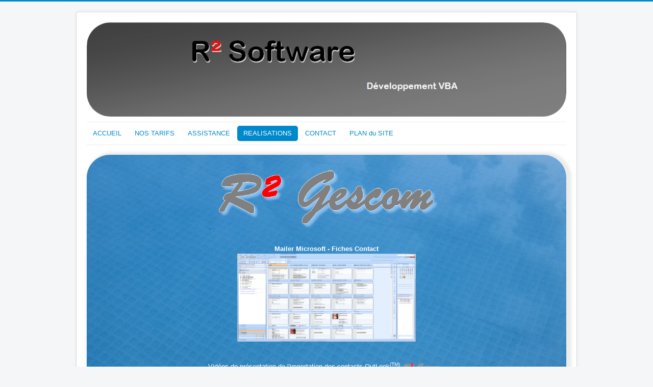

--- FILE ---
content_type: text/html; charset=utf-8
request_url: https://r2software.fr/index.php/realisations/r-gescom/15-images-gescom/31-images-outlook-2
body_size: 4826
content:
<!DOCTYPE html>
<html lang="fr-fr" dir="ltr">
<head>
	<meta name="viewport" content="width=device-width, initial-scale=1.0" />
	<meta charset="utf-8" />
	<base href="https://r2software.fr/index.php/realisations/r-gescom/15-images-gescom/31-images-outlook-2" />
	<meta name="keywords" content="Développement VBA, Assistance, spécifiques de gestion, r² gescom, r2 gescom, hypnothérapeute, magnétiseur, sophrologue, pme-pmi, erp" />
	<meta name="author" content="Super User" />
	<meta name="description" content="r2software.fr, Développeur VBA freelance, Développement spécifique, logiciel de gestion
" />
	<meta name="generator" content="Joomla! - Open Source Content Management" />
	<title>R² Software - Images outlook (2)</title>
	<link href="/templates/protostar/favicon.ico" rel="shortcut icon" type="image/vnd.microsoft.icon" />
	<link href="/components/com_pagebuilderck/assets/pagebuilderck.css?ver=2.9.10" rel="stylesheet" />
	<link href="/components/com_pagebuilderck/assets/font-awesome.min.css" rel="stylesheet" />
	<link href="/plugins/system/jcemediabox/css/jcemediabox.min.css?0072da39200af2a5f0dbaf1a155242cd" rel="stylesheet" />
	<link href="/plugins/system/jce/css/content.css?aa754b1f19c7df490be4b958cf085e7c" rel="stylesheet" />
	<link href="/templates/protostar/css/template.css?e05fbb7fdf469fe03cadd4a84ebaf988" rel="stylesheet" />
	<link href="https://fonts.googleapis.com/css?family=Open+Sans" rel="stylesheet" />
	<link href="/plugins/editors-xtd/edsanimate/assets/animate-animo.css" rel="stylesheet" />
	<link href="https://r2software.fr/plugins/system/fmalertcookies/assets/css/bootstrap.min.css" rel="stylesheet" />
	<link href="https://r2software.fr/plugins/system/fmalertcookies/assets/css/custom.css" rel="stylesheet" />
	<style>
.pbck-container { max-width: 1000px}@media only screen and (min-width:801px){
.ckhide5 { display: none !important; } 
.ckstack5 > .inner { display: block; }
.ckstack5 .blockck { float: none !important; width: auto !important; display: block; margin-left: 0 !important;}
}@media only screen and (max-width:800px) and (min-width:641px){
.ckhide4 { display: none !important; } 
.ckstack4 > .inner { display: block; }
.ckstack4 .blockck { float: none !important; width: auto !important; display: block; margin-left: 0 !important;}
}@media only screen and (max-width:640px) and (min-width:481px){
.ckhide3 { display: none !important; } 
.ckstack3 > .inner { display: block; }
.ckstack3 .blockck { float: none !important; width: auto !important; display: block; margin-left: 0 !important;}
}@media only screen and (max-width:480px) and (min-width:321px){
.ckhide2 { display: none !important; } 
.ckstack2 > .inner { display: block; }
.ckstack2 .blockck { float: none !important; width: auto !important; display: block; margin-left: 0 !important;}
}@media only screen and (max-width:320px){
.ckhide1 { display: none !important; } 
.ckstack1 > .inner { display: block; }
.ckstack1 .blockck { float: none !important; width: auto !important; display: block; margin-left: 0 !important;}
}  #ID1529665797357 > .inner {  	background: # url(/images/fonds/piscine.png) center center no-repeat fixed;  	background:  url(/images/fonds/piscine.png) center center no-repeat fixed;  	background-size: auto;  	-moz-border-radius: 0px;  	-o-border-radius: 0px;  	-webkit-border-radius: 0px;  	border-radius: 0px;  	-moz-border-radius: 45px 45px 45px 45px;  	-o-border-radius: 45px 45px 45px 45px;  	-webkit-border-radius: 45px 45px 45px 45px;  	border-radius: 45px 45px 45px 45px;  	box-shadow: rgba(217,217,215,0.5) 5px 0px 5px 5px;  	-moz-box-shadow: rgba(217,217,215,0.5) 5px 0px 5px 5px;  	-webkit-box-shadow: rgba(217,217,215,0.5) 5px 0px 5px 5px;  }  [data-gutter="2%"][data-nb="1"]:not(.ckadvancedlayout) [data-width="100"] {width:100%;}[data-gutter="2%"][data-nb="1"].ckadvancedlayout [data-width="100"] {width:100%;}[data-gutter="2%"][data-nb="1"]:not(.ckadvancedlayout) .blockck:not(:first-child) {margin-left:2%;}
	h1, h2, h3, h4, h5, h6, .site-title {
		font-family: 'Open Sans', sans-serif;
	}
	body.site {
		border-top: 3px solid #0088cc;
		background-color: #f4f6f7;
	}
	a {
		color: #0088cc;
	}
	.nav-list > .active > a,
	.nav-list > .active > a:hover,
	.dropdown-menu li > a:hover,
	.dropdown-menu .active > a,
	.dropdown-menu .active > a:hover,
	.nav-pills > .active > a,
	.nav-pills > .active > a:hover,
	.btn-primary {
		background: #0088cc;
	}.pbck-container { max-width: 1000px}@media only screen and (min-width:801px){
.ckhide5 { display: none !important; } 
.ckstack5 > .inner { display: block; }
.ckstack5 .blockck { float: none !important; width: auto !important; display: block; margin-left: 0 !important;}
}@media only screen and (max-width:800px) and (min-width:641px){
.ckhide4 { display: none !important; } 
.ckstack4 > .inner { display: block; }
.ckstack4 .blockck { float: none !important; width: auto !important; display: block; margin-left: 0 !important;}
}@media only screen and (max-width:640px) and (min-width:481px){
.ckhide3 { display: none !important; } 
.ckstack3 > .inner { display: block; }
.ckstack3 .blockck { float: none !important; width: auto !important; display: block; margin-left: 0 !important;}
}@media only screen and (max-width:480px) and (min-width:321px){
.ckhide2 { display: none !important; } 
.ckstack2 > .inner { display: block; }
.ckstack2 .blockck { float: none !important; width: auto !important; display: block; margin-left: 0 !important;}
}@media only screen and (max-width:320px){
.ckhide1 { display: none !important; } 
.ckstack1 > .inner { display: block; }
.ckstack1 .blockck { float: none !important; width: auto !important; display: block; margin-left: 0 !important;}
}
	</style>
	<script type="application/json" class="joomla-script-options new">{"csrf.token":"990fcfabca1e6e953863df11b03ed25e","system.paths":{"root":"","base":""}}</script>
	<script src="/media/jui/js/jquery.min.js?e05fbb7fdf469fe03cadd4a84ebaf988"></script>
	<script src="/media/jui/js/jquery-noconflict.js?e05fbb7fdf469fe03cadd4a84ebaf988"></script>
	<script src="/media/jui/js/jquery-migrate.min.js?e05fbb7fdf469fe03cadd4a84ebaf988"></script>
	<script src="/components/com_pagebuilderck/assets/jquery-uick.min.js?ver=2.9.10"></script>
	<script src="/components/com_pagebuilderck/assets/pagebuilderck.js?ver=2.9.10"></script>
	<script src="/components/com_pagebuilderck/assets/parallaxbackground.js?ver=2.9.10"></script>
	<script src="/media/system/js/caption.js?e05fbb7fdf469fe03cadd4a84ebaf988"></script>
	<script src="/plugins/system/jcemediabox/js/jcemediabox.min.js?d67233ea942db0e502a9d3ca48545fb9"></script>
	<script src="/media/jui/js/bootstrap.min.js?e05fbb7fdf469fe03cadd4a84ebaf988"></script>
	<script src="/templates/protostar/js/template.js?e05fbb7fdf469fe03cadd4a84ebaf988"></script>
	<!--[if lt IE 9]><script src="/media/jui/js/html5.js?e05fbb7fdf469fe03cadd4a84ebaf988"></script><![endif]-->
	<script src="/media/system/js/mootools-core.js?e05fbb7fdf469fe03cadd4a84ebaf988"></script>
	<script src="/media/system/js/core.js?e05fbb7fdf469fe03cadd4a84ebaf988"></script>
	<script src="/plugins/system/edsanimate/assets/jquery.ba-throttle-debounce.min.js"></script>
	<script src="/plugins/editors-xtd/edsanimate/assets/animo.min.js"></script>
	<script src="/plugins/system/edsanimate/assets/viewportchecker.js"></script>
	<script src="/plugins/system/edsanimate/assets/edsanimate.js"></script>
	<script src="/plugins/system/edsanimate/assets/edsanimate.site.js"></script>
	<script>
jQuery(window).on('load',  function() {
				new JCaption('img.caption');
			});jQuery(document).ready(function(){WfMediabox.init({"base":"\/","theme":"standard","width":"","height":"","lightbox":0,"shadowbox":0,"icons":1,"overlay":1,"overlay_opacity":0.8,"overlay_color":"#000000","transition_speed":500,"close":2,"scrolling":"fixed","labels":{"close":"Close","next":"Next","previous":"Previous","cancel":"Cancel","numbers":"{{numbers}}","numbers_count":"{{current}} of {{total}}","download":"Download"}});});
				var edsScrollOffset = "75";
				var edsHideOverflowX = "1";
				var edsHideOverflowY = "0";					
			
	</script>

</head>
<body class="site com_content view-article no-layout no-task itemid-154">
	<!-- Body -->
	<div class="body" id="top">
		<div class="container">
			<!-- Header -->
			<header class="header" role="banner">
				<div class="header-inner clearfix">
					<a class="brand pull-left" href="/">
						<img src="https://r2software.fr/images/banners/banniere4_r2.png" alt="R² Software" />											</a>
					<div class="header-search pull-right">
						
					</div>
				</div>
			</header>
							<nav class="navigation" role="navigation">
					<div class="navbar pull-left">
						<a class="btn btn-navbar collapsed" data-toggle="collapse" data-target=".nav-collapse">
							<span class="element-invisible">Basculer la navigation</span>
							<span class="icon-bar"></span>
							<span class="icon-bar"></span>
							<span class="icon-bar"></span>
						</a>
					</div>
					<div class="nav-collapse">
						<ul class="nav menu nav-pills mod-list">
<li class="item-101 default"><a href="/index.php" >ACCUEIL</a></li><li class="item-106"><a href="/index.php/nos-tarifs" >NOS TARIFS</a></li><li class="item-107"><a href="/index.php/assistance" >ASSISTANCE</a></li><li class="item-108 active deeper parent"><a href="/index.php/realisations" >REALISATIONS</a><ul class="nav-child unstyled small"><li class="item-154 current active deeper parent"><a href="/index.php/realisations/r-gescom" >R² GESCOM</a><ul class="nav-child unstyled small"><li class="item-184"><a href="/index.php/realisations/r-gescom/videos-r-gescom-menu" >Vidéos R² Gescom</a></li></ul></li><li class="item-157"><a href="/index.php/realisations/r-ged" >R² GED</a></li><li class="item-158"><a href="/index.php/realisations/r-planning" >R² PLANNING</a></li></ul></li><li class="item-109"><a href="/index.php/contact" >CONTACT</a></li><li class="item-131"><a href="/index.php/plan-de-site" >PLAN du SITE</a></li></ul>

					</div>
				</nav>
						
			<div class="row-fluid">
								<main id="content" role="main" class="span12">
					<!-- Begin Content -->
					
					<div id="system-message-container">
	</div>

					<div class="item-page" itemscope itemtype="https://schema.org/Article">
	<meta itemprop="inLanguage" content="fr-FR" />
	
		
						
		
	
	
		
								<div itemprop="articleBody">
		<div class="pagebuilderck"><div class="rowck ckstack3 ckstack2 ckstack1 uick-sortable" id="row_ID1529665797343" data-gutter="2%" data-nb="1" style="position: relative;"><div class="inner animate clearfix"><div class="blockck" id="block_ID1529665797343" data-real-width="100%" data-width="100" style="position: relative;"><div class="inner animate resizable"><div class="innercontent uick-sortable"><div id="ID1529665797357" class="cktype" data-type="text" style="position: relative;">  			  			<div class="cktext inner"><p style="text-align: center;"><a href="/index.php/realisations/r-gescom/15-images-gescom/15-images-produits"></a></p>  <p style="text-align: center;"><span style="color: #000000;"><a href="/index.php/realisations/r-gescom#Tableau" style="color: #000000;"><img src="/images/R2_Gescom/logoR2Gescom.png" width="500" height="166" alt="logoR2Gescom" style="display: block; margin-left: auto; margin-right: auto;"></a><a href="/index.php/realisations/r-gescom" style="color: #000000;"></a></span></p>  <p style="text-align: center;"><span style="color: #000000;"><strong><a href="/index.php/realisations/r-gescom" style="color: #000000;"></a></strong></span></p>  <p style="text-align: center;"><span style="color: #808080;"><strong><span style="color: #ffffff;">Mailer Microsoft - Fiches Contact</span><br><a href="/images/R2_Gescom/OutLook.png" target="_blank" style="color: #808080;"><img src="/images/R2_Gescom/OutLook.png" width="350" height="173" alt="OutLook" style="display: block; margin-left: auto; margin-right: auto;"></a></strong></span></p>  <p style="text-align: center;"><span style="color: #808080;"></span></p>  <p style="text-align: center;"><span style="color: #808080;"><strong>&nbsp;</strong></span></p>  <p style="text-align: center;"><span style="color: #000000;"><span style="font-family: 'Helvetica Neue', Helvetica, Arial, sans-serif; font-size: 13px; font-style: normal; font-weight: 400; letter-spacing: normal; orphans: 2; text-align: center; text-indent: 0px; text-transform: none; white-space: normal; widows: 2; word-spacing: 0px; color: #ffffff;">Vidéos de présentation de l'importation des contacts OutLook<sup>(TM)</sup></span><a href="https://www.r2software.fr/index.php/realisations/r-gescom/videos-r-gescom-menu#video6" style="color: #000000; text-decoration: none; font-family: 'Helvetica Neue', Helvetica, Arial, sans-serif; font-size: 13px; font-style: normal; font-weight: 400; letter-spacing: normal; orphans: 2; text-align: center; text-indent: 0px; text-transform: none; white-space: normal; widows: 2; word-spacing: 0px;"><img src="/images/R2_Gescom/logoR2Gescom.png" width="84" height="236" alt="logoR2Gescom" style="max-width: 100%; height: 28px; vertical-align: middle; border: 0px;"></a>&nbsp;</span></p>  <p style="text-align: center;"><span style="color: #000000;"><strong style="color: #000000;">&nbsp;</strong>&nbsp;</span></p>  <p>&nbsp;</p>  <p>&nbsp;</p>  <p>&nbsp;</p>  <p>&nbsp;</p>  <p>&nbsp;</p>  <p>&nbsp;</p>  <p>&nbsp;</p>  <p>&nbsp;</p>  <p>&nbsp;</p>  <p>&nbsp;</p>  <p>&nbsp;</p>  <p>&nbsp;</p>  <p>&nbsp;</p>  <p>&nbsp;</p>  <p>&nbsp;</p></div>  		</div></div></div></div></div></div></div>	</div>

	
							</div>

					<div class="clearfix"></div>
					<div aria-label="breadcrumbs" role="navigation">
	<ul itemscope itemtype="https://schema.org/BreadcrumbList" class="breadcrumb">
					<li>
				Vous êtes ici : &#160;
			</li>
		
						<li itemprop="itemListElement" itemscope itemtype="https://schema.org/ListItem">
											<a itemprop="item" href="/index.php" class="pathway"><span itemprop="name">Accueil</span></a>
					
											<span class="divider">
							<img src="/media/system/images/arrow.png" alt="" />						</span>
										<meta itemprop="position" content="1">
				</li>
							<li itemprop="itemListElement" itemscope itemtype="https://schema.org/ListItem">
											<a itemprop="item" href="/index.php/realisations" class="pathway"><span itemprop="name">REALISATIONS</span></a>
					
											<span class="divider">
							<img src="/media/system/images/arrow.png" alt="" />						</span>
										<meta itemprop="position" content="2">
				</li>
							<li itemprop="itemListElement" itemscope itemtype="https://schema.org/ListItem">
											<a itemprop="item" href="/index.php/realisations/r-gescom" class="pathway"><span itemprop="name">R² GESCOM</span></a>
					
											<span class="divider">
							<img src="/media/system/images/arrow.png" alt="" />						</span>
										<meta itemprop="position" content="3">
				</li>
							<li itemprop="itemListElement" itemscope itemtype="https://schema.org/ListItem">
											<a itemprop="item" href="/index.php/realisations/r-gescom/15-images-gescom" class="pathway"><span itemprop="name">Images gescom</span></a>
					
											<span class="divider">
							<img src="/media/system/images/arrow.png" alt="" />						</span>
										<meta itemprop="position" content="4">
				</li>
							<li itemprop="itemListElement" itemscope itemtype="https://schema.org/ListItem" class="active">
					<span itemprop="name">
						Images outlook (2)					</span>
					<meta itemprop="position" content="5">
				</li>
				</ul>
</div>

					<!-- End Content -->
				</main>
							</div>
		</div>
	</div>
	<!-- Footer -->
	<footer class="footer" role="contentinfo">
		<div class="container">
			<hr />
			
			<p class="pull-right">
				<a href="#top" id="back-top">
					Haut de page				</a>
			</p>
			<p>
				&copy; 2026 R² Software			</p>
		</div>
	</footer>
	
<!-- Piwik -->
<script type="text/javascript">
  var _paq = _paq || [];
  /* tracker methods like "setCustomDimension" should be called before "trackPageView" */
  _paq.push(['trackPageView']);
  _paq.push(['enableLinkTracking']);
  (function() {
    var u="//www.r2software.fr/analytics/";
    _paq.push(['setTrackerUrl', u+'piwik.php']);
    _paq.push(['setSiteId', '1']);
    var d=document, g=d.createElement('script'), s=d.getElementsByTagName('script')[0];
    g.type='text/javascript'; g.async=true; g.defer=true; g.src=u+'piwik.js'; s.parentNode.insertBefore(g,s);
  })();
</script>
<!-- End Piwik Code --><!--googleoff: all--><div class="cadre_alert_cookies" id="cadre_alert_cookies" style="opacity:1;text-align:center; margin:0px;"><div class="cadre_inner_alert_cookies" style="display: inline-block;width: 100%;margin:auto;max-width:100%;background-color: #9e9e9e;border: 0px solid #eeeeee;"><div class="cadre_inner_texte_alert_cookies" style="display: inline-block;padding:2px;color: #ff0000"><div class="cadre_texte pull-left"><p>Les cookies permettent de mémoriser vos préférences d’utilisation, les paramètres d’affichage et lecteurs que vous utilisez afin de faciliter votre navigation lors de votre prochaine visite sur notre Site.</p></div><div class="cadre_bouton pull-left"><div class="pull-left  col-sm-6 btn_close" style="margin:0;text-align:center"><button onclick="CloseCadreAlertCookie();" style="color:#eeeeee" class="btn btn-warning  popup-modal-dismiss">OK</button></div></div></div></div></div><!--googleon: all--><script type="text/javascript">/*<![CDATA[*/var name = "fmalertcookies" + "=";var ca = document.cookie.split(";");var acceptCookie = false;for(var i=0; i<ca.length; i++) {var c = ca[i];while (c.charAt(0)==" ") c = c.substring(1);if (c.indexOf(name) == 0){ acceptCookie = true; document.getElementById("cadre_alert_cookies").style.display="none";}}var d = new Date();d.setTime(d.getTime() + (30*(24*60*60*1000)));var expires_cookie = "expires="+d.toUTCString();function CloseCadreAlertCookie(){document.getElementById('cadre_alert_cookies').style.display='none'; document.cookie='fmalertcookies=true; '+expires_cookie+'; path=/';}/*]]>*/</script></body>
</html>
